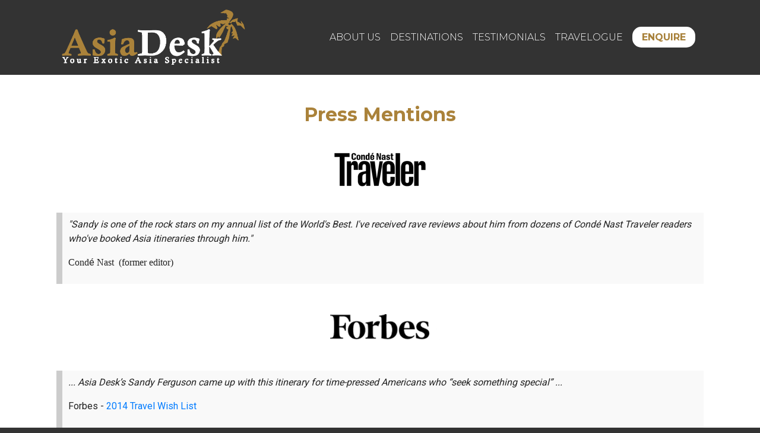

--- FILE ---
content_type: text/html; charset=utf-8
request_url: https://www.asiadesk.net/en/press-mentions/
body_size: 7765
content:

<!doctype html>
<html>
    <head>
        <title>Press Mentions | AsiaDesk Premier Southeast Asia Travel</title>
        <meta name="viewport" content="width=device-width,initial-scale=1">
        <meta name="viewport" content="user-scalable=no, initial-scale=1, maximum-scale=1, minimum-scale=1, width=320, height=device-height, target-densitydpi=medium-dpi" />
        <link rel="stylesheet" href="https://maxcdn.bootstrapcdn.com/bootstrap/4.0.0/css/bootstrap.min.css" integrity="sha384-Gn5384xqQ1aoWXA+058RXPxPg6fy4IWvTNh0E263XmFcJlSAwiGgFAW/dAiS6JXm" crossorigin="anonymous">
        

        <link rel="stylesheet" href="/static/css/main.f53e62517039.css" type="text/css">
        <link rel="stylesheet" href="https://use.fontawesome.com/releases/v5.8.1/css/all.css" integrity="sha384-50oBUHEmvpQ+1lW4y57PTFmhCaXp0ML5d60M1M7uH2+nqUivzIebhndOJK28anvf" crossorigin="anonymous">
<!-- Hotjar Tracking Code for asiadesk.net -->
<script>
    (function(h,o,t,j,a,r){
        h.hj=h.hj||function(){(h.hj.q=h.hj.q||[]).push(arguments)};
        h._hjSettings={hjid:1284440,hjsv:6};
        a=o.getElementsByTagName('head')[0];
        r=o.createElement('script');r.async=1;
        r.src=t+h._hjSettings.hjid+j+h._hjSettings.hjsv;
        a.appendChild(r);
    })(window,document,'https://static.hotjar.com/c/hotjar-','.js?sv=');
</script>
<!-- Global site tag (gtag.js) - Google Analytics -->
<script async src="https://www.googletagmanager.com/gtag/js?id=UA-20833299-2"></script>
<script>
  window.dataLayer = window.dataLayer || [];
  function gtag(){dataLayer.push(arguments);}
  gtag('js', new Date());

  gtag('config', 'UA-20833299-2');
</script>

    </head>
    <body>
        
        <style type="text/css">
            .featured {
                background: #fff;
                color: #222222;
            }

            #chartdiv {
                height: 600px !important;
            }

            .chart-wrap ul {
                background: #fff;
                color: #222;
            }

            #hero-section p {
                margin-top: 1rem;
            }

        </style>
        <div class="container-fluid">
            <div class="container">
                <nav class="navbar navbar-expand-lg">
                    <a class="navbar-brand" href="/">
                        <img src="/static/images/logo_goldwhite.b720348c4ff2.png" height="100px">
                    </a>
                    <ul class="navbar-nav ml-auto">
                        <li>
                            





    
        
        
            
                <li class="nav-link dropdown dropdown-large">
                <a href="#" class="dropdown-toggle" data-toggle="dropdown">About Us</a>
                <ul class="dropdown-menu dropdown-menu-large  menu-special row pt-0">
                    <li class='col-sm-12 list-inline-item mx-0'>
                        <ul class="d-flex justify-content-between p-4">
                            <li class="list-inline-item w-100">
                                <div class="row"><!-- 
                                    <div class="col d-flex align-content-center">
                                        <a class="text-center" href="">
                                            <img class="d-block m-0 mb-2" src="https://dummyimage.com/150x150/eee/333.png">
                                            Meet The Team 
                                        </a>
                                    </div> -->
                                    <div class="col">
                                        <ul class="m-0 p-0 w-100 about-links">
                                            <li>
                                                <a href="/en/how-we-work">How We Work</a>
                                            </li>
                                            <li>
                                                <a href="/en/contributing-locally">Contributing Locally</a>
                                            </li>
                                            <li>
                                                <a href="/en/meet-the-team">Meet The Team</a>
                                            </li>
                                            <li>
                                                <a href="/en/press-mentions">Press Mentions</a>
                                            </li>
                                        </ul>
                                    </div>
                                </div>
                            </li>
                            <li class="col-sm-6 about-latest-submenu list-inline-item mx-0">
                                <h1>Want the latest on Exotic Asia?</h1><!-- 
                                <p class="m-0">We promise not to spam you.</p>
                                <p class="mb-4">Maximum one email per month.</p> -->
                                <form>
                                    <div class="row mt-4">
                                        <div class="col">
                                          <input type="text" class="form-control newsletter_name" placeholder="Name">
                                        </div>
                                    </div>
                                    <div class="row my-2">
                                        <div class="col">
                                          <input type="text" class="form-control newsletter_email" placeholder="Email">
                                        </div>
                                    </div>
                                    <div class="row my-4">
                                        <div class="col">
                                            <a href="#" id="newslettersubmit" class="mt-0 newsletter_submit">Subscribe Today</a>
                                        </div>
                                    </div>
                                </form>
                                <div class="clearfix"></div>
                            </li>
                        </ul>
                    </li>
                </ul>

            </li>
            

        
        
        
    
        
        
        
            
            <li class="nav-link dropdown dropdown-large">
                <a href="#" class="dropdown-toggle" data-toggle="dropdown">Destinations</a>
                <ul class="dropdown-menu dropdown-menu-large row">
                    <li class='col-sm-12 p-4'>
                        <ul class="row">
                            
                                
                                    <li class="list-inline-item col-sm-2">
                                        <a href="/en/destinations/vietnam/" class="text-left">

                                            
                                                <img class="d-block mb-2 thumbnail" src="/static/images/vietnam_thumb.81e06f5ddbaf.png">
                                            
                                        
                                        <span>Vietnam</span>
                                        </a>
                                    </li>
                                
                                    <li class="list-inline-item col-sm-2">
                                        <a href="/en/destinations/laos/" class="text-left">

                                            
                                                <img class="d-block mb-2 thumbnail" src="/static/images/laos_thumb.1237e38a9415.png">
                                            
                                        
                                        <span>Laos</span>
                                        </a>
                                    </li>
                                
                                    <li class="list-inline-item col-sm-2">
                                        <a href="/en/destinations/thailand/" class="text-left">

                                            
                                                <img class="d-block mb-2 thumbnail" src="/static/images/thailand_thumb.e44d390f8dd5.png">
                                            
                                        
                                        <span>Thailand</span>
                                        </a>
                                    </li>
                                
                                    <li class="list-inline-item col-sm-2">
                                        <a href="/en/destinations/cambodia/" class="text-left">

                                            
                                                <img class="d-block mb-2 thumbnail" src="/static/images/cambodia_thumb.e8b772615b2c.png">
                                            
                                        
                                        <span>Cambodia</span>
                                        </a>
                                    </li>
                                
                                    <li class="list-inline-item col-sm-2">
                                        <a href="/en/destinations/burma/" class="text-left">

                                            
                                                <img class="d-block mb-2 thumbnail" src="/static/images/burma_thumb.827bb0288d74.png">
                                            
                                        
                                        <span>Burma</span>
                                        </a>
                                    </li>
                                
                            
                        </ul>
                    </li>
                    <li class="col-sm-12 latest-submenu p-4">
                        <h1>Want the latest on Exotic Asia?</h1><!-- 
                        <p>We promise not to spam you. Maximum one email per month.</p> -->
                        <form>
                          <div class="row">
                            <div class="col">
                              <input type="text" class="form-control newsletter_name" placeholder="Name">
                            </div>
                            <div class="col">
                              <input type="text" class="form-control newsletter_email" placeholder="Email">
                            </div>
                            <div class="col">
                                <a href="#" id="newslettersubmit" class="mt-0 newsletter_submit">Subscribe Today</a>
                            </div>
                          </div>
                        </form>
                        <div class="clearfix"></div>
                    </li>
                </ul>

            </li>
            
        
        
    
        
        
            
                <li class="nav-link dropdown dropdown-large">
                    <a href="/en/testimonials/">Testimonials</a>
                </li>

            

        
        
        
    
        
        
        
            
                <li class="nav-link dropdown dropdown-large">
                    <a href="/en/travelogue/">Travelogue</a>
                </li>
                
        
        
    


    <li class="nav-item nav-link enquire-button">
        <a class="" id="enquire" href="/enquire">Enquire</a>
    </li>

                        </li>
                    </ul>
                    <a class="ml-auto mobile-menu-button" id="mobile-menu-button" href="#">Menu</a>
                </nav>
                <div id="mobile-menu">

                  <a href="/"><h1 class="mb-1">Home</h1></a>
                  <h1 class="mb-1">About Us</h1>
                  <ul class="list-unstyled mb-1">
                    <li><a href="/how-we-work">How We Work</a></li>
                    <li><a href="/contributing-locally">Contributing Locally</a></li>
                    <li><a href="/meet-the-team">Meet The Team</a></li>
                    <li><a href="/press-mentions">Press Mentions</a></li>
                  </ul>
                  <h1 class="mb-1">Destinations</h1>
                  <ul class="list-unstyled mb-1">
                        <li><a href="/destinations/vietnam">Vietnam</a></li>
                        <li><a href="/destinations/laos">Laos</a></li>
                        <li><a href="/destinations/thailand">Thailand</a></li>
                        <li><a href="/destinations/cambodia">Cambodia</a></li>
                        <li><a href="/destinations/burma">Burma</a></li>
                  </ul>
                  <a href="/testimonials"><h1 class="mb-1">Testimonials</h1></a>
                  <a href="/travelogue"><h1 class="mb-4">Travelogue</h1></a>

                  <a class="mobile-menu-button enquire-submenu mt-4" id="enquire" href="/enquire">Enquire</a>


                </div>
                    
                
            </div>
        </div>
        <div class="container-fluid featured">
            <div class="container">
                <h1 class="text-center">Press Mentions</h1>
                <p style="text-align: center;"><img class="filer_image " alt="Conde Nast Traveler.png" src="/media/filer_public_thumbnails/filer_public/97/06/97061603-69e9-4756-9e4a-0123cb4901b2/conde_nast_traveler.png__298x98_q85_crop_subsampling-2_upscale.png" />
</p>

<blockquote>
<p><em>"Sandy is one of the rock stars on my annual list of the World's Best. I've received rave reviews about him from dozens of Condé Nast Traveler readers who've booked Asia itineraries through him."</em></p>

<p><font face="Georgia, Times, Times New Roman, serif">Cond</font>é <font face="Georgia, Times, Times New Roman, serif">Nast  (former editor)</font></p>
</blockquote>

<p style="text-align: center;"><img class="filer_image " alt="Forbes.png" src="/media/filer_public_thumbnails/filer_public/14/72/14724157-5979-4fa5-9360-bd1e96ac2c22/forbes.png__298x98_q85_crop_subsampling-2_upscale.png" />
</p>

<blockquote>
<p><em>... Asia Desk’s Sandy Ferguson came up with this itinerary for time-pressed Americans who “seek something special” ...</em></p>

<p>Forbes - <a href="http://www.forbes.com/pictures/mgf45ggie/thailand-asia-desk-suggests-its-new-fast-track-authentic-hill-tribe-experience/">2014 Travel Wish List</a></p>
</blockquote>

<p style="text-align: center;"><img class="filer_image " alt="Real Simple.png" src="/media/filer_public_thumbnails/filer_public/c9/a9/c9a966d6-5ebf-4f74-8109-9535af71050f/real_simple.png__298x98_q85_crop_subsampling-2_upscale.png" />
</p>

<blockquote>
<p><em>"You'll get a lot for your money at one of these relatively inexpensive vacation spots."</em></p>

<p>Real Simple - <a href="http://www.realsimple.com/work-life/travel/destinations/faraway-destinations-budget-10000001719342/page6.html">Budget Getaways</a></p>
</blockquote>

<p style="text-align: center;"><img class="filer_image " alt="All Brides.png" src="/media/filer_public_thumbnails/filer_public/50/f7/50f71815-b67e-4106-9ef0-383f4dcc4a68/all_brides.png__298x98_q85_crop_subsampling-2_upscale.png" />
</p>

<blockquote>
<p><em>... (in Luang Prabang) check into a small but posh inn that was once home to a Laotian prince ... Explore the ancient palaces, temples, and French colonial architecture of the city ... Spend the morning on a boat ride up the Mekong River ... (in Bangkok) Buy a chain of “love flowers” that smell wonderful and will last the rest of the day ... Board a “long-tail”  boat for a trip down the river and along the canals of Thonburi where you’ll pass the Temple of Dawn, a gorgeous example of Khmer architecture ....</em></p>

<p><a href="/media/pdfs/honeymoon_in_asia.pdf">All Brides - Honeymoon: Thailand &amp; Laos</a></p>
</blockquote>

<p style="text-align: center;"><img class="filer_image " alt="NBC.png" src="/media/filer_public_thumbnails/filer_public/76/d8/76d802d4-d47b-49fd-8b27-9d3c25966eb2/nbc.png__298x98_q85_crop_subsampling-2_upscale.png" />
<img class="filer_image " alt="Forbes Travel Guide.png" src="/media/filer_public_thumbnails/filer_public/3e/02/3e02be40-55b4-4045-bde3-68cb7219d9cb/forbes_travel_guide.png__298x98_q85_crop_subsampling-2_upscale.png" />
</p>

<blockquote>
<p><em>... in the best scenarios, tourist dollars feed local economies. They fund restoration projects and support public works projects, often making it easier for tourists to reach sites that used to be off the beaten path. "There was nothing in town," says GW "Sandy" Ferguson of his visit to Cambodia's Angkor Wat in 1987. "There were 20 guides, and the only foreign language they spoke was Vietnamese ... "There's more money now," Ferguson says. "People are doing better. It's really well-organized." ...</em></p>

<p>Forbes Traveler NBC News - <a href="http://www.nbcnews.com/id/23455088/ns/travel-destination_travel/t/awesome-ancient-sites-beaten-path/">NBC News</a></p>
</blockquote>
            </div>
        </div>
       

        <div class="container-fluid bottomquote pt-0 mt-0">
             
            <div class="container text-center">
                    <span></span>
                    


<p class="quote">&quot;The whole object of travel is not to set foot on foreign land. It is at last to set foot on one&#39;s own country as a foreign land.&quot;</p>
<p class="quotename">Gilbert Chesterton</p>
            </div>
        </div>


        
        

<style type="text/css">

    .infofooter li a {
        color: #474747;
    }

</style>


        <div class="container-fluid newsletter pt-0 mt-0">
             
            <div class="container text-center">
                    <h1>Want the latest on Exotic Asia?</h1>
                    <p>(We send maximum one email per month)</p>
                    <form class="p-sm-1">
                      <div class="row">
                        <div class="col-md-4 offset-md-2 mt-1 p-1 ">
                          <input type="text" class="form-control newsletter_name" placeholder="Name">
                        </div>
                        <div class="col-md-4 mt-1 p-1">
                          <input type="text" class="form-control newsletter_email" placeholder="Email">
                        </div>
                      </div>
                    <div class="clearfix"></div>
                    <div class="row">
                        <div class="col-md-4 offset-md-4 p-1">
                            <a href="#" id="newslettersubmit" class="btn btn-block newsletter_submit">Subscribe Today</a>
                        </div>
                    </div>
                    </form>
            </div>
        </div>

<div class="modal  px-0" id="enquireModal" tabindex="-1" role="dialog" aria-labelledby="exampleModalLongTitle" aria-hidden="true">
  <div class="modal-dialog" role="document">
    <div class="modal-content">
      <div class="modal-header">
        <button type="button" class="close" data-dismiss="modal" aria-label="Close">
          <span aria-hidden="true">&times;</span>
        </button>
      </div>
      <div class="modal-body">
        ...
      </div>
      <div class="modal-footer">
        
        <button type="button" class="btn btn-primary">Submit</button>
      </div>
    </div>
  </div>
</div>


<div class="container-fluid infofooter pt-0 mt-0">
             
            <div class="container text-center">
                    <img class="my-4" src="/static/images/graylogo.af118ed48a88.png" height="90px">
                    <div class="clearfix"></div>
                    <ul class="pl-0">
                        <li class="first">Why Asia Desk?</li>
                        <li><a href="/how-we-work">How We Work</a></li>
                        <li><a href="/contributing-locally">Contributing Locally</li>
                        <li><a href="/meet-the-team">Meet The Team</a></li>
                        <li><a href="/press-mentions">Press Mentions</a></li>
                        <li><a href="/testimonials">Client Testimonials</a></li>
                        <li><a href="/travel-agents">Travel Agents</a></li>
                    </ul>
                    <ul>
                        <li class="first">Destinations</li>
                        <li><a href="/destinations/vietnam">Vietnam</a></li>
                        <li><a href="/destinations/laos">Laos</a></li>
                        <li><a href="/destinations/thailand">Thailand</a></li>
                        <li><a href="/destinations/cambodia">Cambodia</a></li>
                        <li><a href="/destinations/burma">Burma</a></li>
                    </ul>
                    <ul class="travelouge-footer">
                        <li class="first"><a href="/travelogue">Travelogue</a></li>
                        <li>Experiences</li>
                        <li><a href="/travelogue/category/hotels/">Hotels</a></li>
                        <li>History &amp; Culture</li>
                        <li><a href="/travelogue/category/food/">Food &amp; Drink</a></li>
                    </ul>
                    <ul class="consult pl-0">
                        <li class="first">Consult with Us</li>
                        <li>Office: (678) 749-7210</li>
                        <li>Toll-Free: (800) 667-4993</li>
                        <li>
                            <ul class="list-inline consult pl-0">
                                <li class="first">Journey with Us</li>
                                <li class="list-inline-item"><a class="social-link" href="http://www.facebook.com/AsiaDeskTravel"><i class="fab fa-facebook-square"></i></a></li>
                                <li class="list-inline-item"><a class="social-link" href="http://instagram.com/asiadesktravel/"><i class="fab fa-instagram"></i></a></li>
                                <li class="list-inline-item"><a class="social-link" href="http://www.twitter.com/AsiaDesk"><i class="fab fa-twitter"></i></a></li>
                            </ul>
                        </li>
                    </ul>
            </div>
        </div>

        <div class="container-fluid realfooter mt-0 text-center">
                <p>&copy; 2026 Asia Desk, Ltd. All Rights Reserved.</p>

        </div>

<!-- Quantcast Tag -->
<script type="text/javascript">
var _qevents = _qevents || [];

(function() {
var elem = document.createElement('script');
elem.src = (document.location.protocol == "https:" ? "https://secure" : "http://edge") + ".quantserve.com/quant.js";
elem.async = true;
elem.type = "text/javascript";
var scpt = document.getElementsByTagName('script')[0];
scpt.parentNode.insertBefore(elem, scpt);
})();

_qevents.push({
qacct:"p-pV__auddnwHT8"
});
</script>

<noscript>
<div style="display:none;">
<img src="//pixel.quantserve.com/pixel/p-pV__auddnwHT8.gif" border="0" height="1" width="1" alt="Quantcast"/>
</div>
</noscript>
<!-- End Quantcast tag -->




        

        <script
  src="https://code.jquery.com/jquery-3.4.1.min.js"
  integrity="sha256-CSXorXvZcTkaix6Yvo6HppcZGetbYMGWSFlBw8HfCJo="
  crossorigin="anonymous"></script>
        <script src="https://cdnjs.cloudflare.com/ajax/libs/popper.js/1.14.7/umd/popper.min.js" integrity="sha384-UO2eT0CpHqdSJQ6hJty5KVphtPhzWj9WO1clHTMGa3JDZwrnQq4sF86dIHNDz0W1" crossorigin="anonymous"></script>
        <script src="https://stackpath.bootstrapcdn.com/bootstrap/4.3.1/js/bootstrap.min.js" integrity="sha384-JjSmVgyd0p3pXB1rRibZUAYoIIy6OrQ6VrjIEaFf/nJGzIxFDsf4x0xIM+B07jRM" crossorigin="anonymous"></script>
        <script src="https://www.amcharts.com/lib/4/core.js"></script>
        <script src="https://www.amcharts.com/lib/4/maps.js"></script>
        <script src="https://www.amcharts.com/lib/4/geodata/vietnamLow.js"></script>
        <!-- <script src="https://www.amcharts.com/lib/4/geodata/laosLow.js"></script> -->
        <script src="https://www.amcharts.com/lib/4/geodata/cambodiaLow.js"></script>
        <script src="https://www.amcharts.com/lib/4/geodata/thailandLow.js"></script>
        <script src="https://www.amcharts.com/lib/4/themes/animated.js"></script>
        <script>

$(document).ready(function() {
    $('.newsletter_submit').on("click", function(e) {
        e.preventDefault();
        var form = $(this).closest('form');
        var name = form.find('.newsletter_name').val();
        var email = form.find('.newsletter_email').val();

        var settings = {
          "async": true,
          "crossDomain": true,
          "contentType": "application/json",
          "url": "https://api.sendgrid.com/v3/marketing/contacts",
          "method": "PUT",
          "headers": {
            "authorization": "Bearer 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"
          },
          "data":  "{\"list_ids\":[\"10ed36fb-9a3a-4c31-8341-3c37521c75a0\"],\"contacts\":[{\"email\":\""+email+"\",\"unique_name\":\""+name+"\"}]}"
        }

        $.ajax(settings).done(function (response) {
          console.log(response);
        });
    });
});

</script>
        <script>

$("#mobile-menu-button").on("click", function(e) {
  $("#mobile-menu").slideToggle();
});

           am4core.useTheme(am4themes_animated);

           var container = am4core.create("chartdiv", am4core.Container);
           container.width = am4core.percent(100);
           container.height = am4core.percent(100);
           container.layout = "vertical";
           container.paddingBottom = 20;
           container.paddingTop = 20;

           // Create map instance
           var chart = container.createChild(am4maps.MapChart);

           // Set map definition
           var country = "Press Mentions"
           country = country.toLowerCase();
           console.log(country);

           switch(country) {
                case 'vietnam':
                    chart.geodata = am4geodata_vietnamLow;
                    break;
                case 'laos':
                    chart.geodata = am4geodata_laosLow;
                    break;
                case 'cambodia':
                    chart.geodata = am4geodata_cambodiaLow;
                    break;
                case 'thailand':
                    chart.geodata = am4geodata_thailandLow;
                    break;
            }
           // Set projection
           chart.projection = new am4maps.projections.Miller();

           // Create map polygon series
           var polygonSeries = chart.series.push(new am4maps.MapPolygonSeries());

           // Exclude Antartica

           // Make map load polygon (like country names) data from GeoJSON
           polygonSeries.useGeodata = true;

           // Configure series
           var polygonTemplate = polygonSeries.mapPolygons.template;
           polygonTemplate.tooltipText = "{name}";
           polygonTemplate.fill = am4core.color("#dcdcdc");

           // Create hover state and set alternative fill color
           var hs = polygonTemplate.states.create("hover");
           hs.properties.fill = am4core.color("#a98239");

           chart.zoomControl = new am4maps.ZoomControl();
           chart.chartContainer.wheelable = false;


           jQuery(document).on('click', '.mega-dropdown', function(e) {
             e.stopPropagation()
           })

        </script>
    </body>
</html>




--- FILE ---
content_type: text/css
request_url: https://www.asiadesk.net/static/css/main.f53e62517039.css
body_size: 15340
content:
@import url('https://fonts.googleapis.com/css?family=Montserrat:300,700');
@import url('https://fonts.googleapis.com/css?family=Roboto:300,400,600,700');
@import url('https://fonts.googleapis.com/css?family=Roboto+Slab:300');


body {
	background: #333;
	margin: 0;
	padding: 0 !important;
}

.big-wrap {
	padding: 0;
}

.hero-wrap {
	background: url("../images/background1.b90d3f99f335.png") no-repeat;
	background-position: center center;
	background-size: cover;
	background-attachment: scroll;
	height: 100vh;
}


.navbar-brand img {
	max-height: 100%;
}

.nav-link {
	font-family: 'Montserrat', sans-serif;
	font-weight: 300;
}

.navbar-nav > li > a {
}

.nav-link a {
	color: #fff !important;
	text-transform: uppercase;
	font-size: 1rem;
}

.nav-link a:hover { text-decoration: none; }

.enquire-button a {
	background: #fff;
	color: #A78039 !important;
	border-radius: 15px;
	padding: .5rem 1rem !important;
	font-weight: bold;
}


#hero-section {
	text-align: center;
	color: #fff;
	margin: 4rem auto 0;
	width: 70%;
}

#hero-section h1 {
	font-family: 'Montserrat', sans-serif;
	font-weight: 300;
}


#hero-section span {
	display: block;
	font-weight: bold;
	font-family: 'Montserrat', sans-serif;
	font-weight: 700;
}

#hero-section p {
	margin: 1.5rem 0 1.75rem;
	font-family: 'Roboto', sans-serif;
	font-weight: 300;
	font-size: 1.3rem;
}

#learnmore {
	background: #a78039;
	border-radius: 15px;
	padding: .5rem 1rem !important;
	font-weight: bold;
	color: #fff;
	margin-top: 3rem;
	font-family: 'Montserrat', sans-serif;
	font-weight: 700;
}

.carousel-indicators {
	position: static;
	margin-top: 1rem;
}

.carousel-indicators li {
	border-radius: 50%;
	width: 10px;
	height: 10px;
}


.featured {
	background: #222;
	padding: 3rem 0 3rem;
}


.featured h1 {
	color: #aa823a;
	font-family: 'Montserrat', sans-serif;
	font-weight: 700;
	margin-bottom: 1.5rem;
	font-size: 2rem;
}

.row.no-pad {
  margin-right:0;
  margin-left:0;
}
.row.no-pad > [class*='col-'] {
  padding-right:0;
  padding-left:0;
}

.steps {
	padding: 3rem 0;
	color: #fff;
	background: #065c94;
}

.steps p {
	font-family: 'Roboto', sans-serif;
	font-weight: 300;
}

.steps h1 {
	color: #fff;
	font-family: 'Montserrat', sans-serif;
	font-weight: 700;
}

.destination {
	background: #fff;
}

.destination h1 {
	color: #fff;
	margin: 0;
	font-family: 'Montserrat', sans-serif;
	font-weight: 700;
	font-size: 2rem;
}

.destination {
	background: url("../images/destinationbg.e029d1108de8.png") no-repeat;
	padding: 2rem 0;
	background-size: cover;
}

.chart-wrap {
	background: #fff;
}

.chart-wrap ul {
	margin: 0 auto;
	text-align: center;
	background: #065c94;
	padding: .5rem 0;
	color: #fff;
}

#chartdiv {
  width: 100%;
  background: #fff;
  height: 400px;
}

.whypersonaltravel {
	background: url("../images/whypersonaltravel.d46aa6641e0e.png") no-repeat;
	background-position: center;
	background-size: cover;
	color: #fff;
	height: 100vh;
}


.whypersonaltravel h1 {
	color: #fff;
	font-family: 'Montserrat', sans-serif;
	font-weight: 700;
}

.whypersonaltravel .container {
	text-align: center;
	color: #fff;
	width: 50%;
	padding: 4rem 0;
}

.quote {
	font-size: 1.5rem;
	margin: 2rem 0;
	font-family: 'Roboto Slab', sans-serif;
	font-weight: 300;
	font-style: italic;
}

.quotetag {
	font-family: 'Roboto', sans-serif;
	font-weight: 400;
}

.whypersonaltravel hr {
	border-color: #7e7e7e;
	margin: 2rem;
}

.whypersonaltravel p {
	font-family: 'Roboto', sans-serif;
	font-weight: 300;
}

#schedule {
	background: #A9823A;
	border-radius: 15px;
	padding: .5rem 1rem !important;
	font-weight: bold;
	color: #fff;
	font-family: 'Montserrat', sans-serif;
	font-weight: 700;
	margin-top: 1rem;
}

#schedule:hover {
	text-decoration: none;
	background: #967333;
}

.bottomquote {
	color: #fff;
	background: url("../images/bottomquote.113783c1b062.png") no-repeat center center; 
  	background-size: cover;
}

.bottomquote .container {
	text-align: center;
	color: #fff;
	width: 50%;
	padding: 2rem 0;
	color: #fff;
}

.bottomquote .quote {
	font-size: 1.2rem;
	margin: 2rem 0 1rem;
	font-family: 'Roboto', sans-serif;
	font-weight: 300;
	font-style: normal;
}

.bottomquote span {
	border-bottom: 4px solid #a98239;
	width: 60px;
	display: block;
	margin: 0 auto;
}

.bottomquote .quotename {
	color: #a98239;
	font-size: 1.3rem;
	font-family: 'Roboto', sans-serif;
	font-weight: 400;
}

.newsletter {
	color: #fff;
	background: url("../images/newsletter.0bd0ac5f6979.png") no-repeat center center; 
  	background-size: cover;
}



.newsletter h1 {
	font-family: 'Montserrat', sans-serif;
	font-weight: 700;
	font-size: 2rem;
}

.newsletter p	{
	font-family: 'Roboto', sans-serif;
	font-weight: 300;
}

.travelouge-footer {
	border-right: 1px solid #474747;
	padding-right: 1rem;
	margin-right: 1rem;
}

.newsletter .container {
	text-align: center;
	color: #fff;
	padding: 4rem 0;
	color: #fff;
}

.newsletter .quote {
	font-size: 1.2rem;
	margin: 2rem 0 1rem;
}

#newslettersubmit {
	background: #a78039;
	border-radius: 10px;
	padding: .5rem 1rem !important;
	color: #fff;
	margin-top: 1rem;
	display: inline-block;
	font-family: 'Montserrat', sans-serif;
	font-weight: 700;
	font-size: .8rem;
	text-transform: capitalize;
}

.latest-submenu .form-control {
	font-size: .8rem;
}

.infofooter {
	background: #222222;
}

.infofooter ul,
.consult {
	list-style-type: none;
	display: inline-block;
	vertical-align: top;
	text-align: left;
	color: #474747;
}

.infofooter .first,
.infofooter .first a {
	color: #aa823a;
	font-weight: bold;
	font-size: 1.3rem;
	font-family: 'Montserrat', sans-serif;
	font-weight: 600;
}

.realfooter {
	background: #1a1a1a;
	color: #474747;
	font-family: 'Roboto', sans-serif;
	font-weight: 300;
}

.realfooter p {
	margin: 0 !important;
	padding: 1rem;
}

#locations {
	margin: -2rem auto;
}


.consult li {
	color: #aa823a !important;
}

.consult li.first {
	color: #fff !important;
	font-weight: 800;
	font-size: 1.3rem;
}

.dropdown-menu {
	background: #272727;
	padding: 1rem;
}


.navbar-nav>li>.dropdown-menu {
  margin-top: 20px;
  border-top-left-radius: 4px;
  border-top-right-radius: 4px;
}

.navbar-default .navbar-nav>li>a {
  width: 200px;
}

.mega-dropdown {
  position: static !important;
  width: 100%;
}

.mega-dropdown-menu {
  padding: 20px 0px;
  width: 100%;
  box-shadow: none;
  -webkit-box-shadow: none;
}

.mega-dropdown-menu > li > ul {
  padding: 0;
  margin: 0;
}

.mega-dropdown-menu > li > ul > li {
  list-style: none;
}

.mega-dropdown-menu > li > ul > li > a {
  display: block;
  padding: 3px 20px;
  clear: both;
  font-weight: normal;
  line-height: 1.428571429;
  color: #999;
  white-space: normal;
}

.mega-dropdown-menu > li ul > li > a:hover,
.mega-dropdown-menu > li ul > li > a:focus {
  text-decoration: none;
  color: #444;
  background-color: #f5f5f5;
}

.mega-dropdown-menu .dropdown-header {
  color: #428bca;
  font-size: 18px;
  font-weight: bold;
}

.mega-dropdown-menu form {
  margin: 3px 20px;
}

.mega-dropdown-menu .form-group {
  margin-bottom: 3px;
}

.menu-special {
	margin-left: 50vh !important;
}

.dropdown-large {
  position: static !important;
}
.dropdown-menu-large {
  margin-left: 20vh;
  margin-right: 0;
  padding: 10px 0px 0px;
  right: 0px;
}
.dropdown-menu-large > li > ul {
  padding: 0;
  margin: 0;
}
.dropdown-menu-large > li > ul > li {
  list-style: none;
}
.dropdown-menu-large > li > ul > li > a {
  display: block;
  padding: 3px 20px;
  clear: both;
  font-weight: normal;
  line-height: 1.428571429;
  color: #333333;
  white-space: normal;
  text-align: center;
}
.dropdown-menu-large > li > ul > li > a:hover {
	text-decoration: none;
}
.dropdown-menu-large .disabled > a,
.dropdown-menu-large .disabled > a:hover,
.dropdown-menu-large .disabled > a:focus {
  color: #999999;
}
.dropdown-menu-large .disabled > a:hover,
.dropdown-menu-large .disabled > a:focus {
  text-decoration: none;
  background-color: transparent;
  background-image: none;
  filter: progid:DXImageTransform.Microsoft.gradient(enabled = false);
  cursor: not-allowed;
}
.dropdown-menu-large .dropdown-header {
  color: #428bca;
  font-size: 18px;
}
@media (max-width: 768px) {
  .dropdown-menu-large {
    margin-left: 0 ;
    margin-right: 0 ;
  }
  .dropdown-menu-large > li {
    margin-bottom: 30px;
  }
  .dropdown-menu-large > li:last-child {
    margin-bottom: 0;
  }
  .dropdown-menu-large .dropdown-header {
    padding: 3px 15px !important;
  }

  .navbar-nav {
  	display: none;
  }

  .hero-wrap {
  	height: auto;
  	padding-bottom: 1rem;
  }

  #hero-section {
  	margin: 2rem auto 0;
  	width: 100%;
  }

  #hero-section h1 {
  	font-size: 1.3rem !important;
  }

  #hero-section h1 span {
  	font-size:  2rem !important;
  	margin-bottom: .5rem;
  }

  #hero-section p br {
  	display: none;
  }

	.bottomquote {
		color: #fff;
		background: #a98239 url("../images/bottomquote.113783c1b062.png") no-repeat center; 
	  	background-size: stretch;
	}

	.bottomquote .quote {
		margin: 1rem 0 .5rem;
	}

	.bottomquote .container {
		width: 100%;
	}

	#newslettersubmit {
		display: block;
	}

	.newsletter .container {
		padding: 2rem 0;
	}

	.whypersonaltravel hr {
		margin: 1rem 0;
	}

	.steps, .featured {
		padding: 1rem 0;
	}

	.infofooter ul {
		padding: 0;
		margin: 0 auto;
		display: block;
		text-align: center;
	}

	.travelouge-footer {
		margin: 0;
		border-right: none !important;
		padding: 0;
		margin-bottom: 1rem;
	}

}


.latest-submenu {
	background: #fff;
	margin: 0;
	padding: 10px;
}


.latest-submenu h1 {
	color: #333;
	font-family: 'Montserrat', sans-serif;
	font-weight: 700;
	font-size: 1.5rem;
}

.latest-submenu input {
	background: #eee;
}

.dropdown-toggle::after {
	display: none !important;
}

.about-latest-submenu {
	color: #fff;
	border-left: 1px solid #444;
	padding-left: 3rem;
}

.about-latest-submenu h1 {
	color: #fff;
	font-family: 'Montserrat', sans-serif;
	font-weight: 700;
	font-size: 1.5rem;
}

.testimonial h1 {
	font-size: 1rem;
}

.blog-post-subtitle {
	font-size: 1rem;
	color: #333;
	font-family: 'Montserrat', sans-serif;
	text-decoration: none;
	font-weight: 600;
	text-align: center;
}

.blog-post-item h4,
.blog-post-item h4 a {
	font-size: 1rem;
	color: #aa823a;
	font-family: 'Montserrat', sans-serif;
	text-decoration: none;
	font-weight: 600;
}

.blog-post-item h3 {
	line-height: 1.5rem;
	min-height: 3rem;
}

.blog-post-item h3,
.blog-post-item h3 a {
	font-size: 1.3rem;
	color: #333;
	font-family: 'Montserrat', sans-serif;
	text-decoration: none;
	font-weight: 700;
}

.blog-post-item .sub-line,
.blog-post-item .sub-line a,
.blog-post-item .read-more a {
	color: #bbb;
	text-transform: uppercase;
	font-size: 12px;
	color: #aaa;
}

.blog-lead {
	color: #aaa;
	font-size: 12px;
}

#region-list li {
	border-bottom: 2px solid #333;
	cursor: pointer;
}

#region-list li:hover {
	border-bottom: 2px solid #A9823A;
	cursor: pointer;
}

#enquireModal .modal-content {
	background: #333;
	color: #fff;
}

.modal-open {
    padding-right: 0px !important;
}

.thumbnail {
	height: 150px;
	width: 150px;
}


blockquote {
  background: #f9f9f9;
  border-left: 10px solid #ccc;
  margin: 1.5em 10px;
  padding: 0.5em 10px;
}
blockquote:before {
  color: #ccc;
  font-size: 4em;
  line-height: 0.1em;
  margin-right: 0.25em;
  vertical-align: -0.4em;
}
blockquote p {
  display: block;
}


.time-block {
}

.call-us, .speak-with-us {
	width: 40%;
}

.call-us {
	border-right: 1px solid #444;
	padding-right: 1rem;
}

.call-us p {
	font-size: .8rem;
	color: #bbb;
}

.call-us h1 {
	color: #fff;
	font-size: 3rem;
	border-bottom: 1px solid #444;
	margin-bottom: .25rem;
}

.status span {
	font-family: 'Montserrat', sans-serif;
	text-decoration: none;
	font-weight: 600;
	display: inline-block;
	padding: .25rem 1rem;
	border-radius: 10px;
}

.status .muted {
	color: #444;
	padding-left: 0;
}

.status .open {
	background: green;
}

.status .closed {
	background: red;
}

.speak-with-us {
	padding-left: 1rem;
}

.numbers {
	font-family: 'Montserrat', sans-serif;
	text-decoration: none;
	font-weight: 600;
	color: #fff;
}

.gold {
	color: #AA823A;
}

.speak-with-us-title h1 {
	color: #fff;
	font-weight: 300;
}

.speak-with-us .muted {
	font-size: .8rem;
	color: #bbb;
}

.enquire-form input,
.enquire-form input:active
 {
	background: #474747 !important;
	color: #fff !important;
	border: none !important;
	display: block;
	padding: .375rem .75rem;
	width: 100%;
	border-radius: .25rem;
}

input[type=checkbox] {
	display: inline;
	width: unset;
}

.enquire-form label
 {
	font-family: 'Montserrat', sans-serif;
	text-decoration: none;
	font-weight: 600;

}

.enquire-hr {
	border-top: 1px solid #444;
}

.enquire-submit {
	font-family: 'Montserrat', sans-serif;
	font-weight: 600;
	text-transform: uppercase;
	cursor: pointer;
	background: #fff !important;
	color: #A78039 !important;
	border-radius: 15px;
	padding: .5rem 1rem !important;
	font-weight: bold;
}


.blog-meta-details  {
	color: #666;
}

.blog-meta-details a  {
	color: #666;
	font-weight: bold;
}


.popup h1 {
	font-family: 'Montserrat', sans-serif;
	font-weight: 600;

}


.popup #newslettersubmit {
	background: #065c94;
}

.popup .modal-header {
	border: none;
}

.popup {
	background-image: url("../images/popup-background.cc1100d9c912.png");
	background-position: bottom right;
	background-size: cover;
}

.popup .modal-body {
	padding: 3rem 1rem 5rem;
}

.popup input {
	background: #eee;
}



.latest-submenu {
	background-image: url("../images/popup-background.cc1100d9c912.png");
	background-position: top;
}

.quick-fix-links a {
	color: #fff;
}

.last-accordion {
	border-radius: calc(.25rem - 1px) calc(.25rem - 1px) 0 0 !important;
	border-top-left-radius: 0 !important;
	border-top-right-radius: 0 !important;
	border-bottom: 1px solid rgba(0,0,0,.125) !important;
}

.accordion-title {
	
	text-align: center;
}

.accordion-title .btn-link {
	color: #aa823a;
	font-family: 'Montserrat', sans-serif;
	font-weight: 700;
	font-size: 1.25rem;
}


@media (max-width: 1024px) {

	ul.nav {
		display: none;
	}

}
@media (min-width: 1025px) {

	#mobile-menu-button {
		display: none;
	}

}

@media (max-width: 475px) {

	#mobile-menu-button {
		display: block;
		text-align: center;
		border-radius: 10px;
		width: 100%;
		margin: 1rem 0 !important;
	}

	a.navbar-brand {
		margin: 0 auto;
	}
}



.mobile-menu-button {
	background: #fff;
	color: #A78039 !important;
	border-radius: 15px;
	padding: .5rem 1rem !important;
	font-weight: bold;
}

#mobile-menu {
	background: #222;
	color: #fff;
	padding: 1rem;
	border-radius: 10px;
	margin-bottom: 1rem;
}

#mobile-menu h1 {
	font-size: 1.3rem;
	color: #A78039 !important;
	font-weight: 300;
}


.enquire-submenu {
	display: block;
	text-align: center;
	border-radius: 10px;
}

#mobile-menu a {
	text-decoration: none;
	color: #fff;
}

#mobile-menu {
	display: none;
}

.home-featured {
	border-top: 8px solid #a78039;
	border-bottom: 8px solid #a78039;
  box-shadow: 0 4px 8px 0 rgba(0, 0, 0, 0.2), 0 6px 20px 0 rgba(0, 0, 0, 0.19);
}

.whypersonaltravel {	
	display: flex;		
	flex-direction: column;	
	align-items: center;	  
	justify-content: center;	
	height: 100vh;
	min-height: max-content;	
}

.gold-bars {
	border-top: 8px solid #a78039;
	border-bottom: 8px solid #a78039;
}

.social-link {
	color: #aa823a !important;
}

#text-for-all {
	display: none;
}